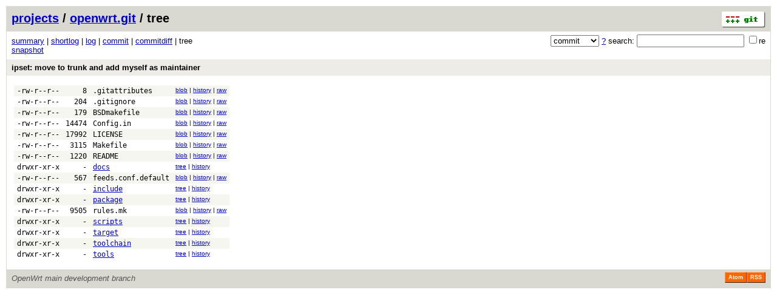

--- FILE ---
content_type: application/xhtml+xml; charset=utf-8
request_url: https://git.archive.openwrt.org/?p=openwrt.git;a=tree;h=fea484083f9355ce9e61e267b4d7e9030ca245af;hb=0331e55dfdbde1b1650c484322a87fea5f3eb416
body_size: 13416
content:
<?xml version="1.0" encoding="utf-8"?>
<!DOCTYPE html PUBLIC "-//W3C//DTD XHTML 1.0 Strict//EN" "http://www.w3.org/TR/xhtml1/DTD/xhtml1-strict.dtd">
<html xmlns="http://www.w3.org/1999/xhtml" xml:lang="en-US" lang="en-US">
<!-- git web interface version 2.11.0, (C) 2005-2006, Kay Sievers <kay.sievers@vrfy.org>, Christian Gierke -->
<!-- git core binaries version 2.11.0 -->
<head>
<meta http-equiv="content-type" content="application/xhtml+xml; charset=utf-8"/>
<meta name="generator" content="gitweb/2.11.0 git/2.11.0"/>
<meta name="robots" content="index, nofollow"/>
<title>git.archive.openwrt.org Git - openwrt.git/tree</title>
<base href="https://git.archive.openwrt.org" />
<link rel="stylesheet" type="text/css" href="static/gitweb.css"/>
<link rel="alternate" title="openwrt.git - log - RSS feed" href="?p=openwrt.git;a=rss" type="application/rss+xml" />
<link rel="alternate" title="openwrt.git - log - RSS feed (no merges)" href="?p=openwrt.git;a=rss;opt=--no-merges" type="application/rss+xml" />
<link rel="alternate" title="openwrt.git - log - Atom feed" href="?p=openwrt.git;a=atom" type="application/atom+xml" />
<link rel="alternate" title="openwrt.git - log - Atom feed (no merges)" href="?p=openwrt.git;a=atom;opt=--no-merges" type="application/atom+xml" />
<link rel="shortcut icon" href="static/git-favicon.png" type="image/png" />
</head>
<body>
<div class="page_header">
<a href="http://git-scm.com/" title="git homepage"><img alt="git" class="logo" height="27" src="static/git-logo.png" width="72" /></a><a href="/">projects</a> / <a href="?p=openwrt.git;a=summary">openwrt.git</a> / tree
</div>
<form method="get" action="" enctype="multipart/form-data"><div class="search">
<input name="p" type="hidden" value="openwrt.git" />
<input name="a" type="hidden" value="search" />
<input name="h" type="hidden" value="0331e55dfdbde1b1650c484322a87fea5f3eb416" />
<select name="st" >
<option selected="selected" value="commit">commit</option>
<option value="grep">grep</option>
<option value="author">author</option>
<option value="committer">committer</option>
<option value="pickaxe">pickaxe</option>
</select> <a href="?p=openwrt.git;a=search_help" title="search help">?</a> search:
<input type="text" name="s"  />
<span title="Extended regular expression"><label><input type="checkbox" name="sr" value="1" />re</label></span></div>
</form>
<div class="page_nav">
<a href="?p=openwrt.git;a=summary">summary</a> | <a href="?p=openwrt.git;a=shortlog;h=0331e55dfdbde1b1650c484322a87fea5f3eb416">shortlog</a> | <a href="?p=openwrt.git;a=log;h=0331e55dfdbde1b1650c484322a87fea5f3eb416">log</a> | <a href="?p=openwrt.git;a=commit;h=0331e55dfdbde1b1650c484322a87fea5f3eb416">commit</a> | <a href="?p=openwrt.git;a=commitdiff;h=0331e55dfdbde1b1650c484322a87fea5f3eb416">commitdiff</a> | tree<br/>
<a href="?p=openwrt.git;a=snapshot;h=fea484083f9355ce9e61e267b4d7e9030ca245af;sf=tgz" title="in format: tar.gz">snapshot</a><br/>
</div>
<div class="header">
<a class="title" href="?p=openwrt.git;a=commit;h=0331e55dfdbde1b1650c484322a87fea5f3eb416">ipset: move to trunk and add myself as maintainer</a>
</div>
<div class="page_body">
<table class="tree">
<tr class="dark">
<td class="mode">-rw-r--r--</td>
<td class="size">8</td>
<td class="list"><a class="list" href="?p=openwrt.git;a=blob;f=.gitattributes;h=fa1385d99a319b43c06f5309d1aae9fdd3adea46;hb=0331e55dfdbde1b1650c484322a87fea5f3eb416">.gitattributes</a></td>
<td class="link"><a href="?p=openwrt.git;a=blob;f=.gitattributes;h=fa1385d99a319b43c06f5309d1aae9fdd3adea46;hb=0331e55dfdbde1b1650c484322a87fea5f3eb416">blob</a> | <a href="?p=openwrt.git;a=history;f=.gitattributes;h=fa1385d99a319b43c06f5309d1aae9fdd3adea46;hb=0331e55dfdbde1b1650c484322a87fea5f3eb416">history</a> | <a href="?p=openwrt.git;a=blob_plain;f=.gitattributes;hb=0331e55dfdbde1b1650c484322a87fea5f3eb416">raw</a></td>
</tr>
<tr class="light">
<td class="mode">-rw-r--r--</td>
<td class="size">204</td>
<td class="list"><a class="list" href="?p=openwrt.git;a=blob;f=.gitignore;h=70a454ca7cd08da011f32dc15a12f4c8ec6af1d7;hb=0331e55dfdbde1b1650c484322a87fea5f3eb416">.gitignore</a></td>
<td class="link"><a href="?p=openwrt.git;a=blob;f=.gitignore;h=70a454ca7cd08da011f32dc15a12f4c8ec6af1d7;hb=0331e55dfdbde1b1650c484322a87fea5f3eb416">blob</a> | <a href="?p=openwrt.git;a=history;f=.gitignore;h=70a454ca7cd08da011f32dc15a12f4c8ec6af1d7;hb=0331e55dfdbde1b1650c484322a87fea5f3eb416">history</a> | <a href="?p=openwrt.git;a=blob_plain;f=.gitignore;hb=0331e55dfdbde1b1650c484322a87fea5f3eb416">raw</a></td>
</tr>
<tr class="dark">
<td class="mode">-rw-r--r--</td>
<td class="size">179</td>
<td class="list"><a class="list" href="?p=openwrt.git;a=blob;f=BSDmakefile;h=c6a04256985752ea6eea118b1c3074f29f9ca51a;hb=0331e55dfdbde1b1650c484322a87fea5f3eb416">BSDmakefile</a></td>
<td class="link"><a href="?p=openwrt.git;a=blob;f=BSDmakefile;h=c6a04256985752ea6eea118b1c3074f29f9ca51a;hb=0331e55dfdbde1b1650c484322a87fea5f3eb416">blob</a> | <a href="?p=openwrt.git;a=history;f=BSDmakefile;h=c6a04256985752ea6eea118b1c3074f29f9ca51a;hb=0331e55dfdbde1b1650c484322a87fea5f3eb416">history</a> | <a href="?p=openwrt.git;a=blob_plain;f=BSDmakefile;hb=0331e55dfdbde1b1650c484322a87fea5f3eb416">raw</a></td>
</tr>
<tr class="light">
<td class="mode">-rw-r--r--</td>
<td class="size">14474</td>
<td class="list"><a class="list" href="?p=openwrt.git;a=blob;f=Config.in;h=d1a6e0b9ae848c3eb785b49ae4068a91915c3fbf;hb=0331e55dfdbde1b1650c484322a87fea5f3eb416">Config.in</a></td>
<td class="link"><a href="?p=openwrt.git;a=blob;f=Config.in;h=d1a6e0b9ae848c3eb785b49ae4068a91915c3fbf;hb=0331e55dfdbde1b1650c484322a87fea5f3eb416">blob</a> | <a href="?p=openwrt.git;a=history;f=Config.in;h=d1a6e0b9ae848c3eb785b49ae4068a91915c3fbf;hb=0331e55dfdbde1b1650c484322a87fea5f3eb416">history</a> | <a href="?p=openwrt.git;a=blob_plain;f=Config.in;hb=0331e55dfdbde1b1650c484322a87fea5f3eb416">raw</a></td>
</tr>
<tr class="dark">
<td class="mode">-rw-r--r--</td>
<td class="size">17992</td>
<td class="list"><a class="list" href="?p=openwrt.git;a=blob;f=LICENSE;h=d60c31a97a544b53039088d14fe9114583c0efc3;hb=0331e55dfdbde1b1650c484322a87fea5f3eb416">LICENSE</a></td>
<td class="link"><a href="?p=openwrt.git;a=blob;f=LICENSE;h=d60c31a97a544b53039088d14fe9114583c0efc3;hb=0331e55dfdbde1b1650c484322a87fea5f3eb416">blob</a> | <a href="?p=openwrt.git;a=history;f=LICENSE;h=d60c31a97a544b53039088d14fe9114583c0efc3;hb=0331e55dfdbde1b1650c484322a87fea5f3eb416">history</a> | <a href="?p=openwrt.git;a=blob_plain;f=LICENSE;hb=0331e55dfdbde1b1650c484322a87fea5f3eb416">raw</a></td>
</tr>
<tr class="light">
<td class="mode">-rw-r--r--</td>
<td class="size">3115</td>
<td class="list"><a class="list" href="?p=openwrt.git;a=blob;f=Makefile;h=57575eac54948affe31727d12736e5cf0d15389c;hb=0331e55dfdbde1b1650c484322a87fea5f3eb416">Makefile</a></td>
<td class="link"><a href="?p=openwrt.git;a=blob;f=Makefile;h=57575eac54948affe31727d12736e5cf0d15389c;hb=0331e55dfdbde1b1650c484322a87fea5f3eb416">blob</a> | <a href="?p=openwrt.git;a=history;f=Makefile;h=57575eac54948affe31727d12736e5cf0d15389c;hb=0331e55dfdbde1b1650c484322a87fea5f3eb416">history</a> | <a href="?p=openwrt.git;a=blob_plain;f=Makefile;hb=0331e55dfdbde1b1650c484322a87fea5f3eb416">raw</a></td>
</tr>
<tr class="dark">
<td class="mode">-rw-r--r--</td>
<td class="size">1220</td>
<td class="list"><a class="list" href="?p=openwrt.git;a=blob;f=README;h=6d2b27fb3e8a5660344f4232c78dcd96e9a7cd3f;hb=0331e55dfdbde1b1650c484322a87fea5f3eb416">README</a></td>
<td class="link"><a href="?p=openwrt.git;a=blob;f=README;h=6d2b27fb3e8a5660344f4232c78dcd96e9a7cd3f;hb=0331e55dfdbde1b1650c484322a87fea5f3eb416">blob</a> | <a href="?p=openwrt.git;a=history;f=README;h=6d2b27fb3e8a5660344f4232c78dcd96e9a7cd3f;hb=0331e55dfdbde1b1650c484322a87fea5f3eb416">history</a> | <a href="?p=openwrt.git;a=blob_plain;f=README;hb=0331e55dfdbde1b1650c484322a87fea5f3eb416">raw</a></td>
</tr>
<tr class="light">
<td class="mode">drwxr-xr-x</td>
<td class="size">-</td>
<td class="list"><a href="?p=openwrt.git;a=tree;f=docs;h=b99bf0b351cef719259792ef3ba397468040d1aa;hb=0331e55dfdbde1b1650c484322a87fea5f3eb416">docs</a></td>
<td class="link"><a href="?p=openwrt.git;a=tree;f=docs;h=b99bf0b351cef719259792ef3ba397468040d1aa;hb=0331e55dfdbde1b1650c484322a87fea5f3eb416">tree</a> | <a href="?p=openwrt.git;a=history;f=docs;hb=0331e55dfdbde1b1650c484322a87fea5f3eb416">history</a></td>
</tr>
<tr class="dark">
<td class="mode">-rw-r--r--</td>
<td class="size">567</td>
<td class="list"><a class="list" href="?p=openwrt.git;a=blob;f=feeds.conf.default;h=518bf68ad032dc7de1662c1872328492f02c3f2a;hb=0331e55dfdbde1b1650c484322a87fea5f3eb416">feeds.conf.default</a></td>
<td class="link"><a href="?p=openwrt.git;a=blob;f=feeds.conf.default;h=518bf68ad032dc7de1662c1872328492f02c3f2a;hb=0331e55dfdbde1b1650c484322a87fea5f3eb416">blob</a> | <a href="?p=openwrt.git;a=history;f=feeds.conf.default;h=518bf68ad032dc7de1662c1872328492f02c3f2a;hb=0331e55dfdbde1b1650c484322a87fea5f3eb416">history</a> | <a href="?p=openwrt.git;a=blob_plain;f=feeds.conf.default;hb=0331e55dfdbde1b1650c484322a87fea5f3eb416">raw</a></td>
</tr>
<tr class="light">
<td class="mode">drwxr-xr-x</td>
<td class="size">-</td>
<td class="list"><a href="?p=openwrt.git;a=tree;f=include;h=572fe7f767e10dccdcb7779bd531cefb5c89614d;hb=0331e55dfdbde1b1650c484322a87fea5f3eb416">include</a></td>
<td class="link"><a href="?p=openwrt.git;a=tree;f=include;h=572fe7f767e10dccdcb7779bd531cefb5c89614d;hb=0331e55dfdbde1b1650c484322a87fea5f3eb416">tree</a> | <a href="?p=openwrt.git;a=history;f=include;hb=0331e55dfdbde1b1650c484322a87fea5f3eb416">history</a></td>
</tr>
<tr class="dark">
<td class="mode">drwxr-xr-x</td>
<td class="size">-</td>
<td class="list"><a href="?p=openwrt.git;a=tree;f=package;h=9b5e288bfa579183a074f2174457be88e3667763;hb=0331e55dfdbde1b1650c484322a87fea5f3eb416">package</a></td>
<td class="link"><a href="?p=openwrt.git;a=tree;f=package;h=9b5e288bfa579183a074f2174457be88e3667763;hb=0331e55dfdbde1b1650c484322a87fea5f3eb416">tree</a> | <a href="?p=openwrt.git;a=history;f=package;hb=0331e55dfdbde1b1650c484322a87fea5f3eb416">history</a></td>
</tr>
<tr class="light">
<td class="mode">-rw-r--r--</td>
<td class="size">9505</td>
<td class="list"><a class="list" href="?p=openwrt.git;a=blob;f=rules.mk;h=34c86ca49cab3049438b365ea2f915c290e9f562;hb=0331e55dfdbde1b1650c484322a87fea5f3eb416">rules.mk</a></td>
<td class="link"><a href="?p=openwrt.git;a=blob;f=rules.mk;h=34c86ca49cab3049438b365ea2f915c290e9f562;hb=0331e55dfdbde1b1650c484322a87fea5f3eb416">blob</a> | <a href="?p=openwrt.git;a=history;f=rules.mk;h=34c86ca49cab3049438b365ea2f915c290e9f562;hb=0331e55dfdbde1b1650c484322a87fea5f3eb416">history</a> | <a href="?p=openwrt.git;a=blob_plain;f=rules.mk;hb=0331e55dfdbde1b1650c484322a87fea5f3eb416">raw</a></td>
</tr>
<tr class="dark">
<td class="mode">drwxr-xr-x</td>
<td class="size">-</td>
<td class="list"><a href="?p=openwrt.git;a=tree;f=scripts;h=37100c01e13984880f0e729e492d8aa787f5078f;hb=0331e55dfdbde1b1650c484322a87fea5f3eb416">scripts</a></td>
<td class="link"><a href="?p=openwrt.git;a=tree;f=scripts;h=37100c01e13984880f0e729e492d8aa787f5078f;hb=0331e55dfdbde1b1650c484322a87fea5f3eb416">tree</a> | <a href="?p=openwrt.git;a=history;f=scripts;hb=0331e55dfdbde1b1650c484322a87fea5f3eb416">history</a></td>
</tr>
<tr class="light">
<td class="mode">drwxr-xr-x</td>
<td class="size">-</td>
<td class="list"><a href="?p=openwrt.git;a=tree;f=target;h=e9257a43e9b60d517003a75df959f1640d13dd1c;hb=0331e55dfdbde1b1650c484322a87fea5f3eb416">target</a></td>
<td class="link"><a href="?p=openwrt.git;a=tree;f=target;h=e9257a43e9b60d517003a75df959f1640d13dd1c;hb=0331e55dfdbde1b1650c484322a87fea5f3eb416">tree</a> | <a href="?p=openwrt.git;a=history;f=target;hb=0331e55dfdbde1b1650c484322a87fea5f3eb416">history</a></td>
</tr>
<tr class="dark">
<td class="mode">drwxr-xr-x</td>
<td class="size">-</td>
<td class="list"><a href="?p=openwrt.git;a=tree;f=toolchain;h=c793bac2eb8d361f23d046435279719804c89f0a;hb=0331e55dfdbde1b1650c484322a87fea5f3eb416">toolchain</a></td>
<td class="link"><a href="?p=openwrt.git;a=tree;f=toolchain;h=c793bac2eb8d361f23d046435279719804c89f0a;hb=0331e55dfdbde1b1650c484322a87fea5f3eb416">tree</a> | <a href="?p=openwrt.git;a=history;f=toolchain;hb=0331e55dfdbde1b1650c484322a87fea5f3eb416">history</a></td>
</tr>
<tr class="light">
<td class="mode">drwxr-xr-x</td>
<td class="size">-</td>
<td class="list"><a href="?p=openwrt.git;a=tree;f=tools;h=97ebf95969d580aac35015a11b8e9c5e4cc66092;hb=0331e55dfdbde1b1650c484322a87fea5f3eb416">tools</a></td>
<td class="link"><a href="?p=openwrt.git;a=tree;f=tools;h=97ebf95969d580aac35015a11b8e9c5e4cc66092;hb=0331e55dfdbde1b1650c484322a87fea5f3eb416">tree</a> | <a href="?p=openwrt.git;a=history;f=tools;hb=0331e55dfdbde1b1650c484322a87fea5f3eb416">history</a></td>
</tr>
</table>
</div><div class="page_footer">
<div class="page_footer_text">OpenWrt main development branch</div>
<a class="rss_logo" href="?p=openwrt.git;a=rss" title="log RSS feed">RSS</a>
<a class="rss_logo" href="?p=openwrt.git;a=atom" title="log Atom feed">Atom</a>
</div>
<script type="text/javascript" src="static/gitweb.js"></script>
<script type="text/javascript">
window.onload = function () {
	var tz_cookie = { name: 'gitweb_tz', expires: 14, path: '/' };
	onloadTZSetup('local', tz_cookie, 'datetime');
};
</script>
</body>
</html>